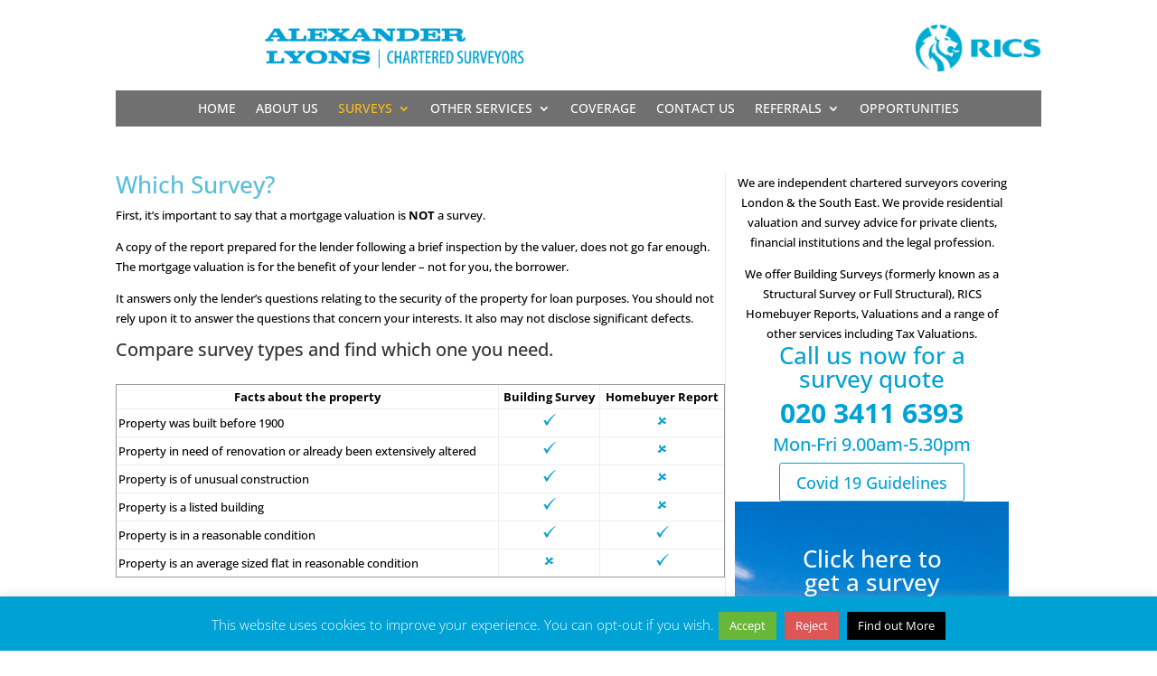

--- FILE ---
content_type: text/css; charset=utf-8
request_url: https://al-surveyors.com/wp-content/themes/5/style.css?ver=5.0.0-public-beta.7.1
body_size: 1369
content:
/*!
 Theme Name:     Mickle
 Author:         Mickle Creative
 Author URI:     https://micklecreative.com	
Template:       Divi
 Version:        5.0
*/

@import url("../Divi/style.css");
/*PUT YOUR CUSTOM CSS BELOW THIS LINE -- DO NOT EDIT ABOVE THIS LINE*/

/*white link*/
.g-white-link a {color: #fff !important;}
.g-white-link a:hover {color: #999 !important;}

/*vertical align*/
.ds-vertical-align {
	display: flex;
	flex-direction: column;
	justify-content: center;
}

/*rotate the Divi Menu icon on click*/
.mobile_nav.opened .mobile_menu_bar::before {
	transition: all .4s ease;
	transform: rotate(90deg);
	display: block;
}
.mobile_nav.opened .mobile_menu_bar:before {
    content: '\4d';
}

.et_pb_menu .et_mobile_menu .menu-item-has-children > a,
#main-header .et_mobile_menu .menu-item-has-children > a {
    background-color: transparent;
    position: relative;
}

.et_pb_menu .et_mobile_menu .menu-item-has-children > a:after, #main-header .et_mobile_menu .menu-item-has-children > a:after {
    font-family: 'ETmodules';
    text-align: center;
    speak: none;
    font-weight: 600;
    font-variant: normal;
    text-transform: none;
    -webkit-font-smoothing: antialiased;
    position: absolute;
    font-size: 16px;
    content: '\43';
    top: 11px;
    right: 13px;
	color: #000;
	transition: all .4s ease;
	transform: rotate(0deg);
}

.et_pb_menu .et_mobile_menu .menu-item-has-children.visible > a:after,
#main-header .et_mobile_menu .menu-item-has-children.visible > a:after {
    content: '\43';
	transition: all .4s ease;
	transform: rotate(180deg);
}

.et_pb_menu .et_mobile_menu ul.sub-menu,
#main-header .et_mobile_menu ul.sub-menu,
.et-db #et-boc .et-l .et_pb_menu .et_mobile_menu li ul.sub-menu {
    display: block;
        max-height: 0;
        overflow: hidden;
        transition: 1s ease-in-out;
}

.et_pb_menu .et_mobile_menu li.visible > ul.sub-menu,
#main-header .et_mobile_menu li.visible > ul.sub-menu,
.et-db #et-boc .et-l #main-header .et_mobile_menu li.visible > ul.sub-menu,
.et-db #et-boc .et-l .et_pb_fullwidth_menu .et_mobile_menu li.visible > ul.sub-menu,
.et-db #et-boc .et-l .et_pb_menu .et_mobile_menu li.visible > ul.sub-menu {
    max-height: 1000px;
        transition: 1s ease-in-out;
}

/*change nested font weight*/
.et_mobile_menu .menu-item-has-children>a {
	font-weight: 400;
}

/*set the Divi menu dropdown auto width*/
@media only screen and (min-width: 981px) {
	.nav li ul {
		width: fit-content;
		display: flex;
		flex-direction: column;
	}
	.nav li li {
		white-space: nowrap;
	}
	.nav li li a {
		width: auto !important;
	}
}

/*Header shrink*/
/*set the transition for the spacing shrinking action*/
.g-header .et_pb_row {
	-webkit-transition: all .7s ease;
	-moz-transition: all .7s ease;
	-o-transition: all .7s ease;
	transition: all .7s ease;
}
/*set the background color of the fixed header when scrolling*/
.g-fixed-header .et_pb_row {
	padding: 5px 0;
	-webkit-transition: all .7s ease;
	-moz-transition: all .7s ease;
	-o-transition: all .7s ease;
	transition: all .7s ease;
}

/*set the transition for the logo shrinking action*/
.g-header .et_pb_menu__logo img {
	-webkit-transition: all .7s ease;
	-moz-transition: all .7s ease;
	-o-transition: all .7s ease;
	transition: all .7s ease;
}
/*change the logo size when the header shrinks*/
.g-fixed-header .et_pb_menu__logo img {
	max-width: 70%;
	-webkit-transition: all .7s ease;
	-moz-transition: all .7s ease;
	-o-transition: all .7s ease;
	transition: all .7s ease;
}

/*responsive tables*/
@media only screen and (max-width: 840px) {
	table.responsive {
		margin-bottom: 0;
		overflow: hidden;
		overflow-x: scroll;
		display: block;
		white-space: nowrap;
	}
}

/*text divider*/
.text-divider {
  display: flex;
  align-items: center;
  --text-divider-gap: 1rem; // set a customizable gap between label and lines
}

.text-divider::before,
.text-divider::after {
  content: '';
  height: 1px;
  background-color: #000;
  flex-grow: 1;
}

.text-divider::before {
  margin-right: var(--text-divider-gap);
}

.text-divider::after {
  margin-left: var(--text-divider-gap);
}

/*GALLERY COLUMN WIDTHS*/
/** Desktop **/
@media (min-width: 981px) {
	.col-width .et_pb_gallery_item {
		width: 16.66% !important;
		/*six columns*/
		clear: none !important;
	}
}

/** Tablet **/
@media (max-width: 980px) {
	.col-width .et_pb_gallery_item {
		width: 25% !important;
		/*four columns*/
		clear: none !important;
	}
}

/** Small Tablet and Large Phone **/
@media (max-width: 767px) {
	.col-width .et_pb_gallery_item {
		width: 33.33% !important;
		/*three columns*/
		clear: none !important;
	}
}

/** Phone **/
@media (max-width: 479px) {
	.col-width .et_pb_gallery_item {
		width: 50% !important;
		/*two columns*/
		clear: none !important;
	}
}

/*parallax gradient-overlay*/
.gradient-overlay:before {
	content: "";
	position: absolute;
	z-index: 1;
	background: inherit;
	top: 0;
	bottom: 0;
	width: 100%;
}

.gradient-overlay .et_pb_row {
	z-index: 2 !important;
}

.gradient-overlay {
	background-color: transparent;
}

@media only screen and (max-width: 980px) {
.two-columns .et_pb_column {width: 50%!important;}
.three-columns .et_pb_column {width: 33%!important;}
.four-columns .et_pb_column {width: 25%!important;}
.five-columns .et_pb_column {width: 20%!important;}
}

/*closeable accordion*/
.et_pb_accordion .et_pb_toggle_open .et_pb_toggle_title:before {
    display: block!important;
    content: "\43" !important;
}

.et_pb_toggle_title:before {
    content: "\43";
    transition: all .3s ease-in-out;
}

.et_pb_toggle_open .et_pb_toggle_title:before {
    content: "\43";
    transform: rotate(180deg);
}

--- FILE ---
content_type: text/css; charset=utf-8
request_url: https://al-surveyors.com/wp-content/et-cache/40/et-core-unified-tb-230484-tb-230694-tb-230443-40.min.css?ver=1769158575
body_size: 2931
content:
body,.et_pb_column_1_2 .et_quote_content blockquote cite,.et_pb_column_1_2 .et_link_content a.et_link_main_url,.et_pb_column_1_3 .et_quote_content blockquote cite,.et_pb_column_3_8 .et_quote_content blockquote cite,.et_pb_column_1_4 .et_quote_content blockquote cite,.et_pb_blog_grid .et_quote_content blockquote cite,.et_pb_column_1_3 .et_link_content a.et_link_main_url,.et_pb_column_3_8 .et_link_content a.et_link_main_url,.et_pb_column_1_4 .et_link_content a.et_link_main_url,.et_pb_blog_grid .et_link_content a.et_link_main_url,body .et_pb_bg_layout_light .et_pb_post .post-content,body .et_pb_bg_layout_dark .et_pb_post .post-content{font-size:13px}.et_pb_slide_content,.et_pb_best_value{font-size:14px}body{color:#000000}body{line-height:1.4em}#et_search_icon:hover,.mobile_menu_bar:before,.mobile_menu_bar:after,.et_toggle_slide_menu:after,.et-social-icon a:hover,.et_pb_sum,.et_pb_pricing li a,.et_pb_pricing_table_button,.et_overlay:before,.entry-summary p.price ins,.et_pb_member_social_links a:hover,.et_pb_widget li a:hover,.et_pb_filterable_portfolio .et_pb_portfolio_filters li a.active,.et_pb_filterable_portfolio .et_pb_portofolio_pagination ul li a.active,.et_pb_gallery .et_pb_gallery_pagination ul li a.active,.wp-pagenavi span.current,.wp-pagenavi a:hover,.nav-single a,.tagged_as a,.posted_in a{color:#00a1d4}.et_pb_contact_submit,.et_password_protected_form .et_submit_button,.et_pb_bg_layout_light .et_pb_newsletter_button,.comment-reply-link,.form-submit .et_pb_button,.et_pb_bg_layout_light .et_pb_promo_button,.et_pb_bg_layout_light .et_pb_more_button,.et_pb_contact p input[type="checkbox"]:checked+label i:before,.et_pb_bg_layout_light.et_pb_module.et_pb_button{color:#00a1d4}.footer-widget h4{color:#00a1d4}.et-search-form,.nav li ul,.et_mobile_menu,.footer-widget li:before,.et_pb_pricing li:before,blockquote{border-color:#00a1d4}.et_pb_counter_amount,.et_pb_featured_table .et_pb_pricing_heading,.et_quote_content,.et_link_content,.et_audio_content,.et_pb_post_slider.et_pb_bg_layout_dark,.et_slide_in_menu_container,.et_pb_contact p input[type="radio"]:checked+label i:before{background-color:#00a1d4}a{color:#00a1d4}.et_secondary_nav_enabled #page-container #top-header{background-color:#00a1d4!important}#et-secondary-nav li ul{background-color:#00a1d4}#main-footer .footer-widget h4,#main-footer .widget_block h1,#main-footer .widget_block h2,#main-footer .widget_block h3,#main-footer .widget_block h4,#main-footer .widget_block h5,#main-footer .widget_block h6{color:#00a1d4}.footer-widget li:before{border-color:#00a1d4}#footer-widgets .footer-widget li:before{top:8.05px}@media only screen and (min-width:981px){.et_fixed_nav #page-container .et-fixed-header#top-header{background-color:#00a1d4!important}.et_fixed_nav #page-container .et-fixed-header#top-header #et-secondary-nav li ul{background-color:#00a1d4}}@media only screen and (min-width:1350px){.et_block_row{padding:27px 0}.et_pb_section{padding:54px 0}.single.et_pb_pagebuilder_layout.et_full_width_page .et_post_meta_wrapper{padding-top:81px}.et_pb_fullwidth_section{padding:0}}@media only screen and (max-width:980px){.et_header_style_centered .mobile_nav .select_page,.et_header_style_split .mobile_nav .select_page,.et_mobile_menu li a,.mobile_menu_bar:before,.et_nav_text_color_light #top-menu>li>a,.et_nav_text_color_dark #top-menu>li>a,#top-menu a,.et_mobile_menu li a,#et_search_icon:before,#et_top_search .et-search-form input,.et_search_form_container input,#et-top-navigation .et-cart-info{color:rgba(0,0,0,0.6)}.et_close_search_field:after{color:rgba(0,0,0,0.6)!important}.et_search_form_container input::-moz-placeholder{color:rgba(0,0,0,0.6)}.et_search_form_container input::-webkit-input-placeholder{color:rgba(0,0,0,0.6)}.et_search_form_container input:-ms-input-placeholder{color:rgba(0,0,0,0.6)}}	body,input,textarea,select{font-family:var(--et_global_body_font)}.et-db #et-boc .et-l.et-l--header .et_builder_inner_content{z-index:auto}.preset--module--divi-section--bu1gohazn9.et_pb_section{padding-top:0px;padding-bottom:0px}.preset--module--divi-row--2b447980-8792-4a6e-9469-c5d2b96ba4cd,.et_pb_pagebuilder_layout.single-post:not(.et-tb-has-body) #main-content .et_pb_row.preset--module--divi-row--2b447980-8792-4a6e-9469-c5d2b96ba4cd{width:100%!important}.et_pb_section_0_tb_header.et_pb_section{padding-top:0px;padding-bottom:0px}.et_pb_section_0_tb_footer.et_pb_section{padding-top:20px;padding-bottom:20px}.et_pb_section_0_tb_footer{border-color:#808080;border-top-width:1px;border-top-color:rgba(128,128,128,0.25);border-top-style:solid}.et_pb_row_0_tb_header{display:flex}.et_pb_row_0.et_pb_row,.et_pb_row_1.et_pb_row,.et_pb_row_2.et_pb_row,.et_pb_row_3.et_pb_row{padding-top:0px!important}.et_pb_row_0_tb_body{--horizontal-gap:2.5%;align-items:flex-start;flex-wrap:nowrap}.et_pb_image_0_tb_header{max-width:300px}.et_pb_menu_0_tb_header.et_pb_menu{background-color:transparent;margin-top:0px!important;padding-top:0px}.et_pb_menu_0_tb_header.et_pb_menu ul li a{text-transform:uppercase;color:#FFFFFF}.et_pb_menu_0_tb_header.et_pb_menu .nav li ul{background-color:#424242!important}.et_pb_menu_0_tb_header .et_pb_menu__icon.et_pb_menu__cart-button,.et_pb_menu_0_tb_header .et_pb_menu__icon.et_pb_menu__search-button,.et_pb_menu_0_tb_header .et_pb_menu__icon.et_pb_menu__close-search-button{color:var(--gcid-primary-color);font-size:17px}.et_pb_menu_0_tb_header .mobile_nav .mobile_menu_bar:before{color:var(--gcid-primary-color);font-size:32px}.et_pb_menu_0_tb_header,.et_pb_text_0,.et_pb_button_0_tb_body,.et_pb_text_0_tb_footer,.et_pb_text_2_tb_footer,.et_pb_text_3_tb_footer,.et_pb_text_4,.et_pb_text_6{text-align:start}.et_pb_menu_0_tb_header.et_pb_menu ul li.current-menu-item>a,.et_pb_menu_0_tb_header.et_pb_menu ul li.current-menu-ancestor>a,.et_pb_menu_0_tb_header.et_pb_menu ul:not(.sub-menu)>li.current-menu-ancestor>a,.et_pb_menu_1_tb_header.et_pb_menu ul li.current-menu-item>a,.et_pb_menu_1_tb_header.et_pb_menu ul li.current-menu-ancestor>a,.et_pb_menu_1_tb_header.et_pb_menu ul:not(.sub-menu)>li.current-menu-ancestor>a{color:#fcbd1b!important}.et_pb_menu_0_tb_header .nav li.et-reverse-direction-nav>ul,.et_pb_menu_0_tb_header .nav li.et-reverse-direction-nav>.sub-menu,.et_pb_menu_1_tb_header .nav li.et-reverse-direction-nav>ul,.et_pb_menu_1_tb_header .nav li.et-reverse-direction-nav>.sub-menu{left:auto;right:2px}.et_pb_menu_0_tb_header.et_pb_menu--style-left_aligned.et_pb_text_align_right .et_pb_menu__menu>nav>ul,.et_pb_menu_1_tb_header.et_pb_menu--style-left_aligned.et_pb_text_align_right .et_pb_menu__menu>nav>ul{margin-right:0}.et_pb_text_0 .et_pb_text_inner h2{color:#58BEDD!important}.et_pb_code_0{margin-bottom:0px!important}.et_pb_post_content_0_tb_body{margin-top:0px;padding-top:0px}.et_pb_text_0_tb_body,.et_pb_button_0_tb_body_wrapper,.et_pb_cta_0_tb_body .et_pb_promo_description,.et_pb_cta_0_tb_body .et_pb_module_header,.et_pb_cta_0_tb_body .et_pb_button_wrapper{text-align:center}.et_pb_button_0_tb_body_wrapper .et_pb_button_0_tb_body{margin-left:auto;margin-right:auto;cursor:pointer}body #page-container .et_pb_section .et_pb_button_0_tb_body:hover{background-color:#00a1d4;color:#FFFFFF!important;padding-right:2em;padding-left:0.7em}body #page-container .et_pb_section .et_pb_button_0_tb_body{color:#00a1d4!important;font-size:18px!important;border-width:1px;border-color:#00A1D4;border-style:solid;transition-property:background-color,color;transition-duration:300ms;transition-timing-function:ease;transition-delay:0ms}body #page-container .et_pb_section .et_pb_button_0_tb_body:after{font-family:"ETmodules"!important;font-weight:400!important;content:attr(data-icon);font-size:inherit!important;line-height:1.7em!important;display:inline-block;right:0.6em}body #page-container .et_pb_section .et_pb_button_0_tb_body:hover:after{opacity:1}body #page-container .et_pb_section .et_pb_button_0_tb_body:after,body #page-container .et_pb_section .et_pb_button_0_tb_body:hover:after{content:'E';font-family:ETmodules!important;line-height:1em!important}.et_pb_cta_0_tb_body.et_pb_promo{background-repeat:no-repeat;background-image:url(https://al-surveyors.com/wp-content/uploads/2021/10/clouds.jpg);background-color:transparent;margin-bottom:30px!important;padding-top:50px!important;padding-bottom:20px!important}.et_pb_cta_0_tb_body.et_pb_promo h2,.et_pb_cta_0_tb_body.et_pb_promo h1.et_pb_module_header,.et_pb_cta_0_tb_body.et_pb_promo h3.et_pb_module_header,.et_pb_cta_0_tb_body.et_pb_promo h4.et_pb_module_header,.et_pb_cta_0_tb_body.et_pb_promo h5.et_pb_module_header,.et_pb_cta_0_tb_body.et_pb_promo h6.et_pb_module_header{font-size:26px!important}.et_pb_image_0_tb_footer,.et_pb_image_1_tb_footer{margin-top:!important;margin-right:!important;margin-bottom:0px!important;margin-left:!important;padding-top:;padding-right:;padding-bottom:10px;padding-left:;max-width:150px}.et_pb_code_0_tb_footer{margin-bottom:0px!important;color:#808080;font-size:12px}.et_pb_section_1_tb_header.et_pb_section{margin-top:-6px;padding-top:0px;padding-bottom:0px}.et_pb_section_1.et_pb_section{padding-top:0px}.et-l--footer>.et_builder_inner_content>.et_pb_section.et_pb_section_1_tb_footer,.et_pb_menu_1_tb_header.et_pb_menu .nav li ul,.et_pb_menu_1_tb_header.et_pb_menu .et_mobile_menu,.et_pb_menu_1_tb_header .et_mobile_menu ul{background-color:#FFFFFF!important}.et_pb_section_1_tb_footer{border-top-width:1px;border-top-color:rgba(0,0,0,0.06);border-top-style:solid}.et_pb_row_1_tb_header{background-color:#707070}.et_pb_row_1_tb_header.et_pb_row{padding-top:5px!important;padding-bottom:5px!important}.et_pb_row_1,.et_pb_pagebuilder_layout.single-post:not(.et-tb-has-body) #main-content .et_pb_row.et_pb_row_1,.et_pb_row_2,.et_pb_pagebuilder_layout.single-post:not(.et-tb-has-body) #main-content .et_pb_row.et_pb_row_2,.et_pb_row_3,.et_pb_pagebuilder_layout.single-post:not(.et-tb-has-body) #main-content .et_pb_row.et_pb_row_3{width:100%!important}.et_pb_row_1_tb_footer.et_pb_row{padding-top:15px!important;padding-bottom:15px!important}.et_pb_column_1_tb_body{padding-right:10px;padding-left:10px;border-left-width:1px;border-left-color:#ebe9e9;border-left-style:solid}.et_pb_image_1_tb_header{max-width:140px;margin-left:auto!important;margin-right:0!important}.et_pb_menu_1_tb_header.et_pb_menu{background-color:#ffffff}.et_pb_menu_1_tb_header.et_pb_menu ul li a{color:#808080}.et_pb_menu_1_tb_header.et_pb_menu .nav li ul.sub-menu a{color:#808080!important}.et_pb_menu_1_tb_header .et_pb_menu__icon.et_pb_menu__cart-button,.et_pb_menu_1_tb_header .et_pb_menu__icon.et_pb_menu__search-button,.et_pb_menu_1_tb_header .et_pb_menu__icon.et_pb_menu__close-search-button{color:#00A1D4;font-size:17px}.et_pb_menu_1_tb_header .mobile_nav .mobile_menu_bar:before{color:#00A1D4;font-size:32px}.et_pb_menu_1_tb_header,.et_pb_text_4_tb_footer{text-align:right}.et_pb_menu_1_tb_header.et_pb_menu ul li.current-menu-ancestor>a,.et_pb_menu_1_tb_header.et_pb_menu .nav li ul.sub-menu li.current-menu-item>a{color:#00A1D4!important}.et_pb_menu_1_tb_header.et_pb_menu .nav li ul,.et_pb_menu_1_tb_header.et_pb_menu .et_mobile_menu{border-color:#00a1d4!important}.et_pb_text_1,.et_pb_text_2,.et_pb_text_3,.et_pb_text_5{border-bottom-color:#58BEDD;text-align:start}.et_pb_text_1 .et_pb_text_inner h3,.et_pb_text_2 .et_pb_text_inner h3,.et_pb_text_4 .et_pb_text_inner h3,.et_pb_text_6 .et_pb_text_inner h3{font-size:20px}.et_pb_text_1_tb_body{padding-right:20px!important;padding-left:20px!important;text-align:center}.et_pb_text_1_tb_body .et_pb_text_inner h3{color:#00a1d4!important;font-size:26px}.et_pb_text_1_tb_body .et_pb_text_inner h4{font-weight:700;color:#00a1d4!important;font-size:30px}.et_pb_text_1_tb_body .et_pb_text_inner h5{color:#00a1d4!important;font-size:20px}.et_pb_text_1_tb_footer{margin-bottom:0px!important;padding-bottom:10px!important;text-align:start}.et_pb_section_2_tb_header{border-bottom-width:0px;border-bottom-color:#000000;border-bottom-style:solid;box-shadow:0px 0px 18px -6px rgba(0,0,0,0.3);z-index:10}.et_pb_row_2_tb_header.et_pb_row{padding-bottom:5px!important}.et_pb_text_3 .et_pb_text_inner h3,.et_pb_text_5 .et_pb_text_inner h3{color:#58BEDD!important;font-size:18px}.et_pb_text_3_tb_footer .et_pb_text_inner{line-height:0.65em}.et_pb_text_4_tb_footer .et_pb_text_inner{color:#808080!important;font-size:12px}@media only screen and (max-width:980px){.et_pb_row_0_tb_header,.et_pb_pagebuilder_layout.single-post:not(.et-tb-has-body) #main-content .et_pb_row.et_pb_row_0_tb_header{width:!important}.et_pb_row_0_tb_body{--horizontal-gap:2.5%;align-items:flex-start;flex-wrap:wrap}.et_pb_image_0_tb_header{text-align:start;margin-inline-start:0}.et_pb_menu_0_tb_header .et_pb_menu__wrap{justify-content:center!important}.et_pb_menu_0_tb_header,.et_pb_menu_1_tb_header{text-align:right}.et_pb_text_0_tb_body,.et_pb_image_0_tb_footer,.et_pb_text_0_tb_footer,.et_pb_image_1_tb_footer,.et_pb_text_1_tb_footer,.et_pb_text_2_tb_footer,.et_pb_text_3_tb_footer{text-align:center}.et_pb_code_0_tb_footer{margin-bottom:0px!important;padding-top:20px;padding-bottom:0px;text-align:center}.et_pb_column_1_tb_body{border-left-width:0px;border-left-color:#ebe9e9;border-left-style:solid}.et_pb_menu_1_tb_header .et_pb_menu__wrap{justify-content:flex-end!important}.et_pb_text_1_tb_body{padding-right:0px!important;padding-left:0px!important}.et_pb_text_1_tb_body .et_pb_text_inner h4,.et_pb_text_1_tb_body .et_pb_text_inner h5{font-size:}.et_pb_section_2_tb_header.et_pb_section{padding-top:0px;padding-bottom:0px}.et_pb_row_2_tb_header,.et_pb_pagebuilder_layout.single-post:not(.et-tb-has-body) #main-content .et_pb_row.et_pb_row_2_tb_header{width:90%!important}.et_pb_column_3_tb_footer{margin-bottom:0px}.et_pb_text_4_tb_footer{padding-top:0px!important;text-align:center}}@media only screen and (max-width:767px){.et_pb_section_0_tb_header,.et_pb_section_1_tb_header{display:none!important}.et_pb_row_0_tb_header,.et_pb_pagebuilder_layout.single-post:not(.et-tb-has-body) #main-content .et_pb_row.et_pb_row_0_tb_header{width:94%!important}.et_pb_row_0_tb_body{--horizontal-gap:2.5%;align-items:flex-start;flex-wrap:wrap}.et_pb_row_0_tb_body>[class*="et_flex_column"]{--horizontal-gap-parent:2.5%}.et_pb_image_0_tb_header{text-align:start;margin-inline-start:0}.et_pb_menu_0_tb_header .et_pb_menu__wrap{justify-content:center!important}.et_pb_menu_0_tb_header,.et_pb_menu_1_tb_header{text-align:right}.et_pb_text_0_tb_body,.et_pb_code_0_tb_footer,.et_pb_text_4_tb_footer{text-align:start}.et_pb_image_0_tb_footer,.et_pb_text_0_tb_footer,.et_pb_image_1_tb_footer,.et_pb_text_1_tb_footer,.et_pb_text_2_tb_footer,.et_pb_text_3_tb_footer{text-align:center}.et_pb_image_1_tb_header{max-width:80px}.et_pb_menu_1_tb_header .et_pb_menu__wrap{justify-content:flex-end!important}.et_pb_text_1_tb_body{padding-right:20px!important;padding-left:20px!important}.et_pb_text_1_tb_body .et_pb_text_inner h4,.et_pb_text_1_tb_body .et_pb_text_inner h5{font-size:}.et_pb_column_3_tb_footer{margin-bottom:0px}}@media only screen and (min-width:768px) and (max-width:980px){.et_pb_section_0_tb_header,.et_pb_section_1_tb_header{display:none!important}.et_pb_row_0_tb_body>[class*="et_flex_column"]{--horizontal-gap-parent:2.5%}}@media only screen and (min-width:981px){.et_pb_row_0_tb_body>[class*="et_flex_column"]{--horizontal-gap-parent:2.5%}.et_pb_section_2_tb_header{display:none!important}}.et-db #et-boc .et-l.et-l--body .et_builder_inner_content{z-index:auto}.et-db #et-boc .et-l.et-l--post .et_builder_inner_content{z-index:auto}.et_pb_section_0_tb_header.et_pb_section{padding-top:0px;padding-bottom:0px}.et_pb_section_0_tb_footer.et_pb_section{padding-top:20px;padding-bottom:20px}.et_pb_section_0_tb_footer{border-color:#808080;border-top-width:1px;border-top-color:rgba(128,128,128,0.25);border-top-style:solid}.et_pb_row_0_tb_header{display:flex}.et_pb_row_0.et_pb_row,.et_pb_row_1.et_pb_row,.et_pb_row_2.et_pb_row,.et_pb_row_3.et_pb_row{padding-top:0px!important}.et_pb_row_0_tb_body{--horizontal-gap:2.5%;align-items:flex-start;flex-wrap:nowrap}.et_pb_image_0_tb_header{max-width:300px}.et_pb_menu_0_tb_header.et_pb_menu{background-color:transparent;margin-top:0px!important;padding-top:0px}.et_pb_menu_0_tb_header.et_pb_menu ul li a{text-transform:uppercase;color:#FFFFFF}.et_pb_menu_0_tb_header.et_pb_menu .nav li ul{background-color:#424242!important}.et_pb_menu_0_tb_header .et_pb_menu__icon.et_pb_menu__cart-button,.et_pb_menu_0_tb_header .et_pb_menu__icon.et_pb_menu__search-button,.et_pb_menu_0_tb_header .et_pb_menu__icon.et_pb_menu__close-search-button{color:var(--gcid-primary-color);font-size:17px}.et_pb_menu_0_tb_header .mobile_nav .mobile_menu_bar:before{color:var(--gcid-primary-color);font-size:32px}.et_pb_menu_0_tb_header,.et_pb_text_0,.et_pb_button_0_tb_body,.et_pb_text_0_tb_footer,.et_pb_text_2_tb_footer,.et_pb_text_3_tb_footer,.et_pb_text_4,.et_pb_text_6{text-align:start}.et_pb_menu_0_tb_header.et_pb_menu ul li.current-menu-item>a,.et_pb_menu_0_tb_header.et_pb_menu ul li.current-menu-ancestor>a,.et_pb_menu_0_tb_header.et_pb_menu ul:not(.sub-menu)>li.current-menu-ancestor>a,.et_pb_menu_1_tb_header.et_pb_menu ul li.current-menu-item>a,.et_pb_menu_1_tb_header.et_pb_menu ul li.current-menu-ancestor>a,.et_pb_menu_1_tb_header.et_pb_menu ul:not(.sub-menu)>li.current-menu-ancestor>a{color:#fcbd1b!important}.et_pb_menu_0_tb_header .nav li.et-reverse-direction-nav>ul,.et_pb_menu_0_tb_header .nav li.et-reverse-direction-nav>.sub-menu,.et_pb_menu_1_tb_header .nav li.et-reverse-direction-nav>ul,.et_pb_menu_1_tb_header .nav li.et-reverse-direction-nav>.sub-menu{left:auto;right:2px}.et_pb_menu_0_tb_header.et_pb_menu--style-left_aligned.et_pb_text_align_right .et_pb_menu__menu>nav>ul,.et_pb_menu_1_tb_header.et_pb_menu--style-left_aligned.et_pb_text_align_right .et_pb_menu__menu>nav>ul{margin-right:0}.et_pb_text_0 .et_pb_text_inner h2{color:#58BEDD!important}.et_pb_code_0{margin-bottom:0px!important}.et_pb_post_content_0_tb_body{margin-top:0px;padding-top:0px}.et_pb_text_0_tb_body,.et_pb_button_0_tb_body_wrapper,.et_pb_cta_0_tb_body .et_pb_promo_description,.et_pb_cta_0_tb_body .et_pb_module_header,.et_pb_cta_0_tb_body .et_pb_button_wrapper{text-align:center}.et_pb_button_0_tb_body_wrapper .et_pb_button_0_tb_body{margin-left:auto;margin-right:auto;cursor:pointer}body #page-container .et_pb_section .et_pb_button_0_tb_body:hover{background-color:#00a1d4;color:#FFFFFF!important;padding-right:2em;padding-left:0.7em}body #page-container .et_pb_section .et_pb_button_0_tb_body{color:#00a1d4!important;font-size:18px!important;border-width:1px;border-color:#00A1D4;border-style:solid;transition-property:background-color,color;transition-duration:300ms;transition-timing-function:ease;transition-delay:0ms}body #page-container .et_pb_section .et_pb_button_0_tb_body:after{font-family:"ETmodules"!important;font-weight:400!important;content:attr(data-icon);font-size:inherit!important;line-height:1.7em!important;display:inline-block;right:0.6em}body #page-container .et_pb_section .et_pb_button_0_tb_body:hover:after{opacity:1}body #page-container .et_pb_section .et_pb_button_0_tb_body:after,body #page-container .et_pb_section .et_pb_button_0_tb_body:hover:after{content:'E';font-family:ETmodules!important;line-height:1em!important}.et_pb_cta_0_tb_body.et_pb_promo{background-repeat:no-repeat;background-image:url(https://al-surveyors.com/wp-content/uploads/2021/10/clouds.jpg);background-color:transparent;margin-bottom:30px!important;padding-top:50px!important;padding-bottom:20px!important}.et_pb_cta_0_tb_body.et_pb_promo h2,.et_pb_cta_0_tb_body.et_pb_promo h1.et_pb_module_header,.et_pb_cta_0_tb_body.et_pb_promo h3.et_pb_module_header,.et_pb_cta_0_tb_body.et_pb_promo h4.et_pb_module_header,.et_pb_cta_0_tb_body.et_pb_promo h5.et_pb_module_header,.et_pb_cta_0_tb_body.et_pb_promo h6.et_pb_module_header{font-size:26px!important}.et_pb_image_0_tb_footer,.et_pb_image_1_tb_footer{margin-top:!important;margin-right:!important;margin-bottom:0px!important;margin-left:!important;padding-top:;padding-right:;padding-bottom:10px;padding-left:;max-width:150px}.et_pb_code_0_tb_footer{margin-bottom:0px!important;color:#808080;font-size:12px}.et_pb_section_1_tb_header.et_pb_section{margin-top:-6px;padding-top:0px;padding-bottom:0px}.et_pb_section_1.et_pb_section{padding-top:0px}.et-l--footer>.et_builder_inner_content>.et_pb_section.et_pb_section_1_tb_footer,.et_pb_menu_1_tb_header.et_pb_menu .nav li ul,.et_pb_menu_1_tb_header.et_pb_menu .et_mobile_menu,.et_pb_menu_1_tb_header .et_mobile_menu ul{background-color:#FFFFFF!important}.et_pb_section_1_tb_footer{border-top-width:1px;border-top-color:rgba(0,0,0,0.06);border-top-style:solid}.et_pb_row_1_tb_header{background-color:#707070}.et_pb_row_1_tb_header.et_pb_row{padding-top:5px!important;padding-bottom:5px!important}.et_pb_row_1,.et_pb_pagebuilder_layout.single-post:not(.et-tb-has-body) #main-content .et_pb_row.et_pb_row_1,.et_pb_row_2,.et_pb_pagebuilder_layout.single-post:not(.et-tb-has-body) #main-content .et_pb_row.et_pb_row_2,.et_pb_row_3,.et_pb_pagebuilder_layout.single-post:not(.et-tb-has-body) #main-content .et_pb_row.et_pb_row_3{width:100%!important}.et_pb_row_1_tb_footer.et_pb_row{padding-top:15px!important;padding-bottom:15px!important}.et_pb_column_1_tb_body{padding-right:10px;padding-left:10px;border-left-width:1px;border-left-color:#ebe9e9;border-left-style:solid}.et_pb_image_1_tb_header{max-width:140px;margin-left:auto!important;margin-right:0!important}.et_pb_menu_1_tb_header.et_pb_menu{background-color:#ffffff}.et_pb_menu_1_tb_header.et_pb_menu ul li a{color:#808080}.et_pb_menu_1_tb_header.et_pb_menu .nav li ul.sub-menu a{color:#808080!important}.et_pb_menu_1_tb_header .et_pb_menu__icon.et_pb_menu__cart-button,.et_pb_menu_1_tb_header .et_pb_menu__icon.et_pb_menu__search-button,.et_pb_menu_1_tb_header .et_pb_menu__icon.et_pb_menu__close-search-button{color:#00A1D4;font-size:17px}.et_pb_menu_1_tb_header .mobile_nav .mobile_menu_bar:before{color:#00A1D4;font-size:32px}.et_pb_menu_1_tb_header,.et_pb_text_4_tb_footer{text-align:right}.et_pb_menu_1_tb_header.et_pb_menu ul li.current-menu-ancestor>a,.et_pb_menu_1_tb_header.et_pb_menu .nav li ul.sub-menu li.current-menu-item>a{color:#00A1D4!important}.et_pb_menu_1_tb_header.et_pb_menu .nav li ul,.et_pb_menu_1_tb_header.et_pb_menu .et_mobile_menu{border-color:#00a1d4!important}.et_pb_text_1,.et_pb_text_2,.et_pb_text_3,.et_pb_text_5{border-bottom-color:#58BEDD;text-align:start}.et_pb_text_1 .et_pb_text_inner h3,.et_pb_text_2 .et_pb_text_inner h3,.et_pb_text_4 .et_pb_text_inner h3,.et_pb_text_6 .et_pb_text_inner h3{font-size:20px}.et_pb_text_1_tb_body{padding-right:20px!important;padding-left:20px!important;text-align:center}.et_pb_text_1_tb_body .et_pb_text_inner h3{color:#00a1d4!important;font-size:26px}.et_pb_text_1_tb_body .et_pb_text_inner h4{font-weight:700;color:#00a1d4!important;font-size:30px}.et_pb_text_1_tb_body .et_pb_text_inner h5{color:#00a1d4!important;font-size:20px}.et_pb_text_1_tb_footer{margin-bottom:0px!important;padding-bottom:10px!important;text-align:start}.et_pb_section_2_tb_header{border-bottom-width:0px;border-bottom-color:#000000;border-bottom-style:solid;box-shadow:0px 0px 18px -6px rgba(0,0,0,0.3);z-index:10}.et_pb_row_2_tb_header.et_pb_row{padding-bottom:5px!important}.et_pb_text_3 .et_pb_text_inner h3,.et_pb_text_5 .et_pb_text_inner h3{color:#58BEDD!important;font-size:18px}.et_pb_text_3_tb_footer .et_pb_text_inner{line-height:0.65em}.et_pb_text_4_tb_footer .et_pb_text_inner{color:#808080!important;font-size:12px}@media only screen and (max-width:980px){.et_pb_row_0_tb_header,.et_pb_pagebuilder_layout.single-post:not(.et-tb-has-body) #main-content .et_pb_row.et_pb_row_0_tb_header{width:!important}.et_pb_row_0_tb_body{--horizontal-gap:2.5%;align-items:flex-start;flex-wrap:wrap}.et_pb_image_0_tb_header{text-align:start;margin-inline-start:0}.et_pb_menu_0_tb_header .et_pb_menu__wrap{justify-content:center!important}.et_pb_menu_0_tb_header,.et_pb_menu_1_tb_header{text-align:right}.et_pb_text_0_tb_body,.et_pb_image_0_tb_footer,.et_pb_text_0_tb_footer,.et_pb_image_1_tb_footer,.et_pb_text_1_tb_footer,.et_pb_text_2_tb_footer,.et_pb_text_3_tb_footer{text-align:center}.et_pb_code_0_tb_footer{margin-bottom:0px!important;padding-top:20px;padding-bottom:0px;text-align:center}.et_pb_column_1_tb_body{border-left-width:0px;border-left-color:#ebe9e9;border-left-style:solid}.et_pb_menu_1_tb_header .et_pb_menu__wrap{justify-content:flex-end!important}.et_pb_text_1_tb_body{padding-right:0px!important;padding-left:0px!important}.et_pb_text_1_tb_body .et_pb_text_inner h4,.et_pb_text_1_tb_body .et_pb_text_inner h5{font-size:}.et_pb_section_2_tb_header.et_pb_section{padding-top:0px;padding-bottom:0px}.et_pb_row_2_tb_header,.et_pb_pagebuilder_layout.single-post:not(.et-tb-has-body) #main-content .et_pb_row.et_pb_row_2_tb_header{width:90%!important}.et_pb_column_3_tb_footer{margin-bottom:0px}.et_pb_text_4_tb_footer{padding-top:0px!important;text-align:center}}@media only screen and (max-width:767px){.et_pb_section_0_tb_header,.et_pb_section_1_tb_header{display:none!important}.et_pb_row_0_tb_header,.et_pb_pagebuilder_layout.single-post:not(.et-tb-has-body) #main-content .et_pb_row.et_pb_row_0_tb_header{width:94%!important}.et_pb_row_0_tb_body{--horizontal-gap:2.5%;align-items:flex-start;flex-wrap:wrap}.et_pb_row_0_tb_body>[class*="et_flex_column"]{--horizontal-gap-parent:2.5%}.et_pb_image_0_tb_header{text-align:start;margin-inline-start:0}.et_pb_menu_0_tb_header .et_pb_menu__wrap{justify-content:center!important}.et_pb_menu_0_tb_header,.et_pb_menu_1_tb_header{text-align:right}.et_pb_text_0_tb_body,.et_pb_code_0_tb_footer,.et_pb_text_4_tb_footer{text-align:start}.et_pb_image_0_tb_footer,.et_pb_text_0_tb_footer,.et_pb_image_1_tb_footer,.et_pb_text_1_tb_footer,.et_pb_text_2_tb_footer,.et_pb_text_3_tb_footer{text-align:center}.et_pb_image_1_tb_header{max-width:80px}.et_pb_menu_1_tb_header .et_pb_menu__wrap{justify-content:flex-end!important}.et_pb_text_1_tb_body{padding-right:20px!important;padding-left:20px!important}.et_pb_text_1_tb_body .et_pb_text_inner h4,.et_pb_text_1_tb_body .et_pb_text_inner h5{font-size:}.et_pb_column_3_tb_footer{margin-bottom:0px}}@media only screen and (min-width:768px) and (max-width:980px){.et_pb_section_0_tb_header,.et_pb_section_1_tb_header{display:none!important}.et_pb_row_0_tb_body>[class*="et_flex_column"]{--horizontal-gap-parent:2.5%}}@media only screen and (min-width:981px){.et_pb_row_0_tb_body>[class*="et_flex_column"]{--horizontal-gap-parent:2.5%}.et_pb_section_2_tb_header{display:none!important}}.et-db #et-boc .et-l.et-l--footer .et_builder_inner_content{z-index:auto}

--- FILE ---
content_type: text/css; charset=utf-8
request_url: https://al-surveyors.com/wp-content/et-cache/40/et-core-unified-40.min.css?ver=1769158575
body_size: 258
content:
#page-container .mobile_nav li ul.hide{display:none!important}#page-container .mobile_nav .menu-item-has-children{position:relative}#page-container .mobile_nav .menu-item-has-children &gt;a{background:transparent}#page-container .mobile_nav .menu-item-has-children &gt;a+span{position:absolute;right:0;top:0;padding:10px 20px;font-size:20px;font-weight:700;cursor:pointer;z-index:3}#page-container span.menu-closed:before{content:"43";display:block;color:#58BEDD;font-size:18px;font-family:ETmodules}#page-container span.menu-closed.menu-open:before{content:"4d";color:#000}@media screen and (min-width:981px){.sub-menu{min-width:300px}#menu-top-menu li li a{width:260px;padding:2px 12px}}ul#mobile_menu2{margin-top:5px}.gform_footer input[type=submit]{background-color:#58BEDD!important;border:1px solid #58BEDD!important;padding:10px 15px!important;color:#fff!important;text-transform:uppercase!important}.gform_footer input[type=submit]:hover{background-color:#fff!important;color:#58BEDD!important}.gform_legacy_markup_wrapper li.gfield.gfield_error{border-top:none!important;border-bottom:none!important;background-color:rgba(255,223,224,.4);padding:6px!important}.footer-menu{text-transform:uppercase}#page-container .mobile_nav li ul.hide{display:none!important}#page-container .mobile_nav .menu-item-has-children{position:relative}#page-container .mobile_nav .menu-item-has-children &gt;a{background:transparent}#page-container .mobile_nav .menu-item-has-children &gt;a+span{position:absolute;right:0;top:0;padding:10px 20px;font-size:20px;font-weight:700;cursor:pointer;z-index:3}#page-container span.menu-closed:before{content:"43";display:block;color:#58BEDD;font-size:18px;font-family:ETmodules}#page-container span.menu-closed.menu-open:before{content:"4d";color:#000}@media screen and (min-width:981px){.sub-menu{min-width:300px}#menu-top-menu li li a{width:260px;padding:2px 12px}}ul#mobile_menu2{margin-top:5px}.gform_footer input[type=submit]{background-color:#58BEDD!important;border:1px solid #58BEDD!important;padding:10px 15px!important;color:#fff!important;text-transform:uppercase!important}.gform_footer input[type=submit]:hover{background-color:#fff!important;color:#58BEDD!important}.gform_legacy_markup_wrapper li.gfield.gfield_error{border-top:none!important;border-bottom:none!important;background-color:rgba(255,223,224,.4);padding:6px!important}.footer-menu{text-transform:uppercase}

--- FILE ---
content_type: text/css; charset=utf-8
request_url: https://al-surveyors.com/wp-content/themes/Divi/style.css
body_size: 10
content:
/*!
Theme Name: Divi
Theme URI: http://www.elegantthemes.com/gallery/divi/
Version: 5.0.0-public-beta.7.1
Requires at least: 6.0
Requires PHP: 7.4
Description: Smart. Flexible. Beautiful. Divi is the most powerful theme in our collection.
Author: Elegant Themes
Author URI: http://www.elegantthemes.com
License: GNU General Public License v2
License URI: http://www.gnu.org/licenses/gpl-2.0.html
*/

